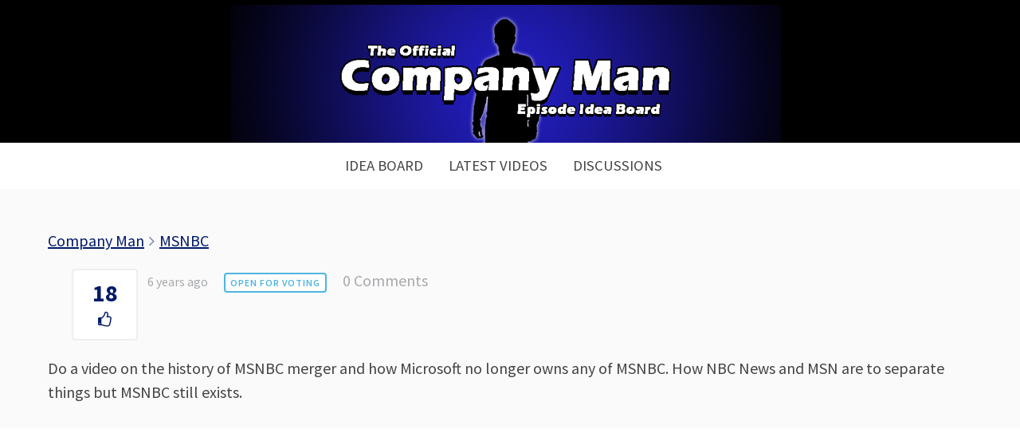

--- FILE ---
content_type: text/html; charset=UTF-8
request_url: https://companymanideas.com/idea/msnbc/?showing=undefined&status=undefined&tag=All
body_size: 9088
content:
<!DOCTYPE html>
<!--[if IE 8]>
<html class="ie8" lang="en-US">
<![endif]-->
<!--[if !(IE 8) ]><!-->
<html lang="en-US">
<!--<![endif]-->
<head>
<meta charset="UTF-8">
<meta name="viewport" content="width=device-width, initial-scale=1">
<link rel="profile" href="https://gmpg.org/xfn/11">
<link rel="pingback" href="https://companymanideas.com/xmlrpc.php">
<!--[if lt IE 9]>
<script src="https://companymanideas.com/wp-content/themes/write/js/html5shiv.js"></script>
<![endif]-->
<title>MSNBC &#8211; Episode Idea Board</title>
    <style>
        #wpadminbar #wp-admin-bar-p404_free_top_button .ab-icon:before {
            content: "\f103";
            color:red;
            top: 2px;
        }
    </style>
    <meta name='robots' content='max-image-preview:large' />
<link rel='dns-prefetch' href='//fonts.googleapis.com' />
<link rel="alternate" type="application/rss+xml" title="Episode Idea Board &raquo; Feed" href="https://companymanideas.com/feed/" />
<link rel="alternate" type="application/rss+xml" title="Episode Idea Board &raquo; Comments Feed" href="https://companymanideas.com/comments/feed/" />
<link rel="alternate" type="application/rss+xml" title="Episode Idea Board &raquo; MSNBC Comments Feed" href="https://companymanideas.com/idea/msnbc/feed/" />
<link rel='stylesheet' id='wp-block-library-css' href='https://companymanideas.com/wp-includes/css/dist/block-library/style.min.css?ver=6.6.4' type='text/css' media='all' />
<style id='classic-theme-styles-inline-css' type='text/css'>
/*! This file is auto-generated */
.wp-block-button__link{color:#fff;background-color:#32373c;border-radius:9999px;box-shadow:none;text-decoration:none;padding:calc(.667em + 2px) calc(1.333em + 2px);font-size:1.125em}.wp-block-file__button{background:#32373c;color:#fff;text-decoration:none}
</style>
<style id='global-styles-inline-css' type='text/css'>
:root{--wp--preset--aspect-ratio--square: 1;--wp--preset--aspect-ratio--4-3: 4/3;--wp--preset--aspect-ratio--3-4: 3/4;--wp--preset--aspect-ratio--3-2: 3/2;--wp--preset--aspect-ratio--2-3: 2/3;--wp--preset--aspect-ratio--16-9: 16/9;--wp--preset--aspect-ratio--9-16: 9/16;--wp--preset--color--black: #000000;--wp--preset--color--cyan-bluish-gray: #abb8c3;--wp--preset--color--white: #ffffff;--wp--preset--color--pale-pink: #f78da7;--wp--preset--color--vivid-red: #cf2e2e;--wp--preset--color--luminous-vivid-orange: #ff6900;--wp--preset--color--luminous-vivid-amber: #fcb900;--wp--preset--color--light-green-cyan: #7bdcb5;--wp--preset--color--vivid-green-cyan: #00d084;--wp--preset--color--pale-cyan-blue: #8ed1fc;--wp--preset--color--vivid-cyan-blue: #0693e3;--wp--preset--color--vivid-purple: #9b51e0;--wp--preset--gradient--vivid-cyan-blue-to-vivid-purple: linear-gradient(135deg,rgba(6,147,227,1) 0%,rgb(155,81,224) 100%);--wp--preset--gradient--light-green-cyan-to-vivid-green-cyan: linear-gradient(135deg,rgb(122,220,180) 0%,rgb(0,208,130) 100%);--wp--preset--gradient--luminous-vivid-amber-to-luminous-vivid-orange: linear-gradient(135deg,rgba(252,185,0,1) 0%,rgba(255,105,0,1) 100%);--wp--preset--gradient--luminous-vivid-orange-to-vivid-red: linear-gradient(135deg,rgba(255,105,0,1) 0%,rgb(207,46,46) 100%);--wp--preset--gradient--very-light-gray-to-cyan-bluish-gray: linear-gradient(135deg,rgb(238,238,238) 0%,rgb(169,184,195) 100%);--wp--preset--gradient--cool-to-warm-spectrum: linear-gradient(135deg,rgb(74,234,220) 0%,rgb(151,120,209) 20%,rgb(207,42,186) 40%,rgb(238,44,130) 60%,rgb(251,105,98) 80%,rgb(254,248,76) 100%);--wp--preset--gradient--blush-light-purple: linear-gradient(135deg,rgb(255,206,236) 0%,rgb(152,150,240) 100%);--wp--preset--gradient--blush-bordeaux: linear-gradient(135deg,rgb(254,205,165) 0%,rgb(254,45,45) 50%,rgb(107,0,62) 100%);--wp--preset--gradient--luminous-dusk: linear-gradient(135deg,rgb(255,203,112) 0%,rgb(199,81,192) 50%,rgb(65,88,208) 100%);--wp--preset--gradient--pale-ocean: linear-gradient(135deg,rgb(255,245,203) 0%,rgb(182,227,212) 50%,rgb(51,167,181) 100%);--wp--preset--gradient--electric-grass: linear-gradient(135deg,rgb(202,248,128) 0%,rgb(113,206,126) 100%);--wp--preset--gradient--midnight: linear-gradient(135deg,rgb(2,3,129) 0%,rgb(40,116,252) 100%);--wp--preset--font-size--small: 13px;--wp--preset--font-size--medium: 20px;--wp--preset--font-size--large: 36px;--wp--preset--font-size--x-large: 42px;--wp--preset--spacing--20: 0.44rem;--wp--preset--spacing--30: 0.67rem;--wp--preset--spacing--40: 1rem;--wp--preset--spacing--50: 1.5rem;--wp--preset--spacing--60: 2.25rem;--wp--preset--spacing--70: 3.38rem;--wp--preset--spacing--80: 5.06rem;--wp--preset--shadow--natural: 6px 6px 9px rgba(0, 0, 0, 0.2);--wp--preset--shadow--deep: 12px 12px 50px rgba(0, 0, 0, 0.4);--wp--preset--shadow--sharp: 6px 6px 0px rgba(0, 0, 0, 0.2);--wp--preset--shadow--outlined: 6px 6px 0px -3px rgba(255, 255, 255, 1), 6px 6px rgba(0, 0, 0, 1);--wp--preset--shadow--crisp: 6px 6px 0px rgba(0, 0, 0, 1);}:where(.is-layout-flex){gap: 0.5em;}:where(.is-layout-grid){gap: 0.5em;}body .is-layout-flex{display: flex;}.is-layout-flex{flex-wrap: wrap;align-items: center;}.is-layout-flex > :is(*, div){margin: 0;}body .is-layout-grid{display: grid;}.is-layout-grid > :is(*, div){margin: 0;}:where(.wp-block-columns.is-layout-flex){gap: 2em;}:where(.wp-block-columns.is-layout-grid){gap: 2em;}:where(.wp-block-post-template.is-layout-flex){gap: 1.25em;}:where(.wp-block-post-template.is-layout-grid){gap: 1.25em;}.has-black-color{color: var(--wp--preset--color--black) !important;}.has-cyan-bluish-gray-color{color: var(--wp--preset--color--cyan-bluish-gray) !important;}.has-white-color{color: var(--wp--preset--color--white) !important;}.has-pale-pink-color{color: var(--wp--preset--color--pale-pink) !important;}.has-vivid-red-color{color: var(--wp--preset--color--vivid-red) !important;}.has-luminous-vivid-orange-color{color: var(--wp--preset--color--luminous-vivid-orange) !important;}.has-luminous-vivid-amber-color{color: var(--wp--preset--color--luminous-vivid-amber) !important;}.has-light-green-cyan-color{color: var(--wp--preset--color--light-green-cyan) !important;}.has-vivid-green-cyan-color{color: var(--wp--preset--color--vivid-green-cyan) !important;}.has-pale-cyan-blue-color{color: var(--wp--preset--color--pale-cyan-blue) !important;}.has-vivid-cyan-blue-color{color: var(--wp--preset--color--vivid-cyan-blue) !important;}.has-vivid-purple-color{color: var(--wp--preset--color--vivid-purple) !important;}.has-black-background-color{background-color: var(--wp--preset--color--black) !important;}.has-cyan-bluish-gray-background-color{background-color: var(--wp--preset--color--cyan-bluish-gray) !important;}.has-white-background-color{background-color: var(--wp--preset--color--white) !important;}.has-pale-pink-background-color{background-color: var(--wp--preset--color--pale-pink) !important;}.has-vivid-red-background-color{background-color: var(--wp--preset--color--vivid-red) !important;}.has-luminous-vivid-orange-background-color{background-color: var(--wp--preset--color--luminous-vivid-orange) !important;}.has-luminous-vivid-amber-background-color{background-color: var(--wp--preset--color--luminous-vivid-amber) !important;}.has-light-green-cyan-background-color{background-color: var(--wp--preset--color--light-green-cyan) !important;}.has-vivid-green-cyan-background-color{background-color: var(--wp--preset--color--vivid-green-cyan) !important;}.has-pale-cyan-blue-background-color{background-color: var(--wp--preset--color--pale-cyan-blue) !important;}.has-vivid-cyan-blue-background-color{background-color: var(--wp--preset--color--vivid-cyan-blue) !important;}.has-vivid-purple-background-color{background-color: var(--wp--preset--color--vivid-purple) !important;}.has-black-border-color{border-color: var(--wp--preset--color--black) !important;}.has-cyan-bluish-gray-border-color{border-color: var(--wp--preset--color--cyan-bluish-gray) !important;}.has-white-border-color{border-color: var(--wp--preset--color--white) !important;}.has-pale-pink-border-color{border-color: var(--wp--preset--color--pale-pink) !important;}.has-vivid-red-border-color{border-color: var(--wp--preset--color--vivid-red) !important;}.has-luminous-vivid-orange-border-color{border-color: var(--wp--preset--color--luminous-vivid-orange) !important;}.has-luminous-vivid-amber-border-color{border-color: var(--wp--preset--color--luminous-vivid-amber) !important;}.has-light-green-cyan-border-color{border-color: var(--wp--preset--color--light-green-cyan) !important;}.has-vivid-green-cyan-border-color{border-color: var(--wp--preset--color--vivid-green-cyan) !important;}.has-pale-cyan-blue-border-color{border-color: var(--wp--preset--color--pale-cyan-blue) !important;}.has-vivid-cyan-blue-border-color{border-color: var(--wp--preset--color--vivid-cyan-blue) !important;}.has-vivid-purple-border-color{border-color: var(--wp--preset--color--vivid-purple) !important;}.has-vivid-cyan-blue-to-vivid-purple-gradient-background{background: var(--wp--preset--gradient--vivid-cyan-blue-to-vivid-purple) !important;}.has-light-green-cyan-to-vivid-green-cyan-gradient-background{background: var(--wp--preset--gradient--light-green-cyan-to-vivid-green-cyan) !important;}.has-luminous-vivid-amber-to-luminous-vivid-orange-gradient-background{background: var(--wp--preset--gradient--luminous-vivid-amber-to-luminous-vivid-orange) !important;}.has-luminous-vivid-orange-to-vivid-red-gradient-background{background: var(--wp--preset--gradient--luminous-vivid-orange-to-vivid-red) !important;}.has-very-light-gray-to-cyan-bluish-gray-gradient-background{background: var(--wp--preset--gradient--very-light-gray-to-cyan-bluish-gray) !important;}.has-cool-to-warm-spectrum-gradient-background{background: var(--wp--preset--gradient--cool-to-warm-spectrum) !important;}.has-blush-light-purple-gradient-background{background: var(--wp--preset--gradient--blush-light-purple) !important;}.has-blush-bordeaux-gradient-background{background: var(--wp--preset--gradient--blush-bordeaux) !important;}.has-luminous-dusk-gradient-background{background: var(--wp--preset--gradient--luminous-dusk) !important;}.has-pale-ocean-gradient-background{background: var(--wp--preset--gradient--pale-ocean) !important;}.has-electric-grass-gradient-background{background: var(--wp--preset--gradient--electric-grass) !important;}.has-midnight-gradient-background{background: var(--wp--preset--gradient--midnight) !important;}.has-small-font-size{font-size: var(--wp--preset--font-size--small) !important;}.has-medium-font-size{font-size: var(--wp--preset--font-size--medium) !important;}.has-large-font-size{font-size: var(--wp--preset--font-size--large) !important;}.has-x-large-font-size{font-size: var(--wp--preset--font-size--x-large) !important;}
:where(.wp-block-post-template.is-layout-flex){gap: 1.25em;}:where(.wp-block-post-template.is-layout-grid){gap: 1.25em;}
:where(.wp-block-columns.is-layout-flex){gap: 2em;}:where(.wp-block-columns.is-layout-grid){gap: 2em;}
:root :where(.wp-block-pullquote){font-size: 1.5em;line-height: 1.6;}
</style>
<link rel='stylesheet' id='custom-frontend-style-ideapush-css' href='https://companymanideas.com/wp-content/plugins/ideapush/inc/css/frontendstyle.css?ver=4.42' type='text/css' media='all' />
<link rel='stylesheet' id='font-awesome-css' href='https://companymanideas.com/wp-content/plugins/ideapush/inc/css/font-awesome.min.css?ver=6.6.4' type='text/css' media='all' />
<link rel='stylesheet' id='write-font-css' href='//fonts.googleapis.com/css?family=Gentium+Basic%3A700%7CFira+Sans%3A500%7CSource+Sans+Pro%3A400%2C400italic%2C600%2C700&#038;subset=latin%2Clatin-ext' type='text/css' media='all' />
<link rel='stylesheet' id='write-genericons-css' href='https://companymanideas.com/wp-content/themes/write/genericons/genericons.css?ver=3.3' type='text/css' media='all' />
<link rel='stylesheet' id='write-normalize-css' href='https://companymanideas.com/wp-content/themes/write/css/normalize.css?ver=3.0.2' type='text/css' media='all' />
<link rel='stylesheet' id='write-style-css' href='https://companymanideas.com/wp-content/themes/write/style.css?ver=1.1.0' type='text/css' media='all' />
<!--[if IE 8]>
<link rel='stylesheet' id='write-non-responsive-css' href='https://companymanideas.com/wp-content/themes/write/css/non-responsive.css' type='text/css' media='all' />
<![endif]-->
<link rel='stylesheet' id='wpdreams-asl-basic-css' href='https://companymanideas.com/wp-content/plugins/ajax-search-lite/css/style.basic.css?ver=4.12.4' type='text/css' media='all' />
<link rel='stylesheet' id='wpdreams-asl-instance-css' href='https://companymanideas.com/wp-content/plugins/ajax-search-lite/css/style-curvy-blue.css?ver=4.12.4' type='text/css' media='all' />
<link rel='stylesheet' id='__EPYT__style-css' href='https://companymanideas.com/wp-content/plugins/youtube-embed-plus/styles/ytprefs.min.css?ver=14.2.1.2' type='text/css' media='all' />
<style id='__EPYT__style-inline-css' type='text/css'>

                .epyt-gallery-thumb {
                        width: 33.333%;
                }
                
</style>
<script type="0de525e22746c36285b6366f-text/javascript" src="https://companymanideas.com/wp-includes/js/jquery/jquery.min.js?ver=3.7.1" id="jquery-core-js"></script>
<script type="0de525e22746c36285b6366f-text/javascript" src="https://companymanideas.com/wp-includes/js/jquery/jquery-migrate.min.js?ver=3.4.1" id="jquery-migrate-js"></script>
<script type="0de525e22746c36285b6366f-text/javascript" id="custom-frontend-script-ideapush-js-extra">
/* <![CDATA[ */
var get_new_ideas = {"ajaxurl":"https:\/\/companymanideas.com\/wp-admin\/admin-ajax.php"};
var submit_vote = {"ajaxurl":"https:\/\/companymanideas.com\/wp-admin\/admin-ajax.php"};
var create_user = {"ajaxurl":"https:\/\/companymanideas.com\/wp-admin\/admin-ajax.php"};
var header_render = {"ajaxurl":"https:\/\/companymanideas.com\/wp-admin\/admin-ajax.php"};
var form_render = {"ajaxurl":"https:\/\/companymanideas.com\/wp-admin\/admin-ajax.php"};
var create_idea = {"ajaxurl":"https:\/\/companymanideas.com\/wp-admin\/admin-ajax.php"};
var delete_idea = {"ajaxurl":"https:\/\/companymanideas.com\/wp-admin\/admin-ajax.php"};
var change_status = {"ajaxurl":"https:\/\/companymanideas.com\/wp-admin\/admin-ajax.php"};
var update_vote_counter = {"ajaxurl":"https:\/\/companymanideas.com\/wp-admin\/admin-ajax.php"};
var below_title_header = {"ajaxurl":"https:\/\/companymanideas.com\/wp-admin\/admin-ajax.php"};
var is_person_able_to_add_tag = {"ajaxurl":"https:\/\/companymanideas.com\/wp-admin\/admin-ajax.php"};
var update_user_profile = {"ajaxurl":"https:\/\/companymanideas.com\/wp-admin\/admin-ajax.php"};
/* ]]> */
</script>
<script type="0de525e22746c36285b6366f-text/javascript" src="https://companymanideas.com/wp-content/plugins/ideapush/inc/js/frontendscript.js?ver=4.42" id="custom-frontend-script-ideapush-js"></script>
<script type="0de525e22746c36285b6366f-text/javascript" src="https://companymanideas.com/wp-content/plugins/ideapush/inc/js/scrollreveal.min.js?ver=6.6.4" id="scroll-reveal-js"></script>
<script type="0de525e22746c36285b6366f-text/javascript" src="https://companymanideas.com/wp-content/plugins/ideapush/inc/js/readmore.min.js?ver=6.6.4" id="read-more-js"></script>
<script type="0de525e22746c36285b6366f-text/javascript" src="https://companymanideas.com/wp-content/plugins/the-preloader/js/preloader-script.js" id="wptime-plugin-preloader-script-js"></script>
<script type="0de525e22746c36285b6366f-text/javascript" id="__ytprefs__-js-extra">
/* <![CDATA[ */
var _EPYT_ = {"ajaxurl":"https:\/\/companymanideas.com\/wp-admin\/admin-ajax.php","security":"e847f0cf9c","gallery_scrolloffset":"20","eppathtoscripts":"https:\/\/companymanideas.com\/wp-content\/plugins\/youtube-embed-plus\/scripts\/","eppath":"https:\/\/companymanideas.com\/wp-content\/plugins\/youtube-embed-plus\/","epresponsiveselector":"[\"iframe.__youtube_prefs_widget__\"]","epdovol":"1","version":"14.2.1.2","evselector":"iframe.__youtube_prefs__[src], iframe[src*=\"youtube.com\/embed\/\"], iframe[src*=\"youtube-nocookie.com\/embed\/\"]","ajax_compat":"","maxres_facade":"eager","ytapi_load":"light","pause_others":"","stopMobileBuffer":"1","facade_mode":"","not_live_on_channel":"","vi_active":"","vi_js_posttypes":[]};
/* ]]> */
</script>
<script type="0de525e22746c36285b6366f-text/javascript" src="https://companymanideas.com/wp-content/plugins/youtube-embed-plus/scripts/ytprefs.min.js?ver=14.2.1.2" id="__ytprefs__-js"></script>
<link rel="https://api.w.org/" href="https://companymanideas.com/wp-json/" /><link rel="EditURI" type="application/rsd+xml" title="RSD" href="https://companymanideas.com/xmlrpc.php?rsd" />
<meta name="generator" content="WordPress 6.6.4" />
<link rel="canonical" href="https://companymanideas.com/idea/msnbc/" />
<link rel='shortlink' href='https://companymanideas.com/?p=10544' />
<link rel="alternate" title="oEmbed (JSON)" type="application/json+oembed" href="https://companymanideas.com/wp-json/oembed/1.0/embed?url=https%3A%2F%2Fcompanymanideas.com%2Fidea%2Fmsnbc%2F" />
<link rel="alternate" title="oEmbed (XML)" type="text/xml+oembed" href="https://companymanideas.com/wp-json/oembed/1.0/embed?url=https%3A%2F%2Fcompanymanideas.com%2Fidea%2Fmsnbc%2F&#038;format=xml" />

		<!-- GA Google Analytics @ https://m0n.co/ga -->
		<script type="0de525e22746c36285b6366f-text/javascript">
			(function(i,s,o,g,r,a,m){i['GoogleAnalyticsObject']=r;i[r]=i[r]||function(){
			(i[r].q=i[r].q||[]).push(arguments)},i[r].l=1*new Date();a=s.createElement(o),
			m=s.getElementsByTagName(o)[0];a.async=1;a.src=g;m.parentNode.insertBefore(a,m)
			})(window,document,'script','https://www.google-analytics.com/analytics.js','ga');
			ga('create', 'UA-96612292-9', 'auto');
			ga('send', 'pageview');
		</script>

	    	<style type="text/css">
			#wptime-plugin-preloader{
				position: fixed;
				top: 0;
			 	left: 0;
			 	right: 0;
			 	bottom: 0;
				background:url(https://companymanideas.com/wp-content/plugins/the-preloader/images/preloader.GIF) no-repeat #FFFFFF 50%;
				-moz-background-size:64px 64px;
				-o-background-size:64px 64px;
				-webkit-background-size:64px 64px;
				background-size:64px 64px;
				z-index: 99998;
				width:100%;
				height:100%;
			}
		</style>

		<noscript>
    		<style type="text/css">
        		#wptime-plugin-preloader{
        			display:none !important;
        		}
    		</style>
		</noscript>
    	<style type="text/css">
		/* Fonts */
				body {
						font-family: 'Source Sans Pro', serif;
								}
				@media screen and (max-width: 782px) {
								}
							h1, h2, h3, h4, h5, h6 {
				font-family: 'Fira Sans', serif;
				font-weight: 500;
			}
		
		/* Colors */
				.entry-content a, .page-content a, .author-description a, .comment-content a, .post-navigation a {
			color: #031b69;
		}
						a:hover {
			color: #000823;
		}
		
		
				/* Logo */
			.site-logo {
											}
					
			</style>
		<style type="text/css" id="write-custom-css">
		.main-navigation{
margin-top:0;
}
.current_page_item{font-weight:bold;}

.site{max-width:none;margin:0;padding:0;background:white;}
.content{max-width:1900px;}
.ideapush-container{width:99%;}
.entry-content{padding-left:60px;padding-right:60px;}
.site-branding{background:black;}
button{text-shadow:none;}
button:hover{background-color:black !important;}
.submit-new-idea{font-size:25px !important;}

.completed{background-color:#d4f0fc !important;}
.completed .idea-vote-container{border-color:#96dfff;margin-left:30px;}
.approved{background-color:#e8f9ec !important;}
.approved .idea-vote-container{border-color:#aff7c0;margin-left:30px;}
.reviewed{background-color:#fffcef !important;}
.reviewed .idea-vote-container{border-color:#f9ebb1;margin-left:30px;}
.idea-vote-container{margin-left:30px;width:65px;border-color:#eee;background-color:white;}
.idea-item-right{width:calc(100% - 100px);}
.idea-vote-number{font-weight:bold;font-size:30px;color:#031b69;}
.ideapush-container-idea-header{border-color:#031b69;border-bottom:3px solid;}
.idea-item{border-bottom:2px solid #eee;box-shadow: 1px 3px 14px 0px #eee;background-color:#fefefe;}
.entry-content{background-color:#fafafa;padding-top:50px;}
.site-header{margin-bottom:0;}
.content-area{margin-top:0;}
.ideapush-form-inner, .ideapush-leader-board-inner{background-color:#fff;border:0;margin-top:50px;padding:40px;}
button{height:80px;border-radius:5px !important;}


.site-footer,.footer-area{padding-top:0px;border:0;margin-top:0;}
.site-content{padding-bottom:0px;}

.idea-item-content-container{
padding-right:5%;
}

/*MOBILE*/
@media screen and (max-width: 782px){
.idea-item-content-container{
padding-right:5%;
padding-left:5%;
}

.ideapush-container{width:99%;}
.entry-content{padding-left:22px;padding-right:22px;}

.idea-item-right-inner,.idea-item-left,.dynamic-idea-listing,.idea-item,.ideapush-idea-filter{text-align:center !important;width:100% !important;}
.idea-vote-number{font-size:30px;font-weight:bold;}
.idea-item-status{margin-left:0 !important;display:block !important;}
.idea-title{margin:0 !important;display:block !important;font-size:31px !important;}
.idea-vote-container{width:auto;margin-right:30px;float:none;display:block;}
.idea-item-right{width:100%;float:none;display:block;}
.idea-item-left{display:block;float:none;margin-bottom:15px;}
.idea-item-right-inner{padding:0;}
.idea-item{padding-bottom:20px;}
}
.entry-header{display:none;}	</style>
					<link rel="preconnect" href="https://fonts.gstatic.com" crossorigin />
				<link rel="preload" as="style" href="//fonts.googleapis.com/css?family=Open+Sans&display=swap" />
				<link rel="stylesheet" href="//fonts.googleapis.com/css?family=Open+Sans&display=swap" media="all" />
				<style type="text/css" id="custom-background-css">
body.custom-background { background-color: #000000; }
</style>
				            <style>
				            
					div[id*='ajaxsearchlitesettings'].searchsettings .asl_option_inner label {
						font-size: 0px !important;
						color: rgba(0, 0, 0, 0);
					}
					div[id*='ajaxsearchlitesettings'].searchsettings .asl_option_inner label:after {
						font-size: 11px !important;
						position: absolute;
						top: 0;
						left: 0;
						z-index: 1;
					}
					.asl_w_container {
						width: 100%;
						margin: 0px 0px 0px 0px;
						min-width: 200px;
					}
					div[id*='ajaxsearchlite'].asl_m {
						width: 100%;
					}
					div[id*='ajaxsearchliteres'].wpdreams_asl_results div.resdrg span.highlighted {
						font-weight: bold;
						color: rgba(217, 49, 43, 1);
						background-color: rgba(238, 238, 238, 1);
					}
					div[id*='ajaxsearchliteres'].wpdreams_asl_results .results img.asl_image {
						width: 70px;
						height: 70px;
						object-fit: cover;
					}
					div.asl_r .results {
						max-height: none;
					}
				
						div.asl_r.asl_w.vertical .results .item::after {
							display: block;
							position: absolute;
							bottom: 0;
							content: '';
							height: 1px;
							width: 100%;
							background: #D8D8D8;
						}
						div.asl_r.asl_w.vertical .results .item.asl_last_item::after {
							display: none;
						}
					 .asl_image{display:none;}
.asl_content{padding:20px !important;}
div.asl_r .results .item .asl_content h3 a,div.asl_r .results .item .asl_content h3 a:hover{font-size:20px;font-weight:bold;padding:20px 20px 0px 0px;

div.asl_r.vertical{
box-shadow:0 0 10px -1px rgba(0,0,0,.4);
}			            </style>
			            <link rel="icon" href="https://companymanideas.com/wp-content/uploads/2019/03/cropped-companyman-32x32.jpeg" sizes="32x32" />
<link rel="icon" href="https://companymanideas.com/wp-content/uploads/2019/03/cropped-companyman-192x192.jpeg" sizes="192x192" />
<link rel="apple-touch-icon" href="https://companymanideas.com/wp-content/uploads/2019/03/cropped-companyman-180x180.jpeg" />
<meta name="msapplication-TileImage" content="https://companymanideas.com/wp-content/uploads/2019/03/cropped-companyman-270x270.jpeg" />
</head>

<body class="idea-template-default single single-idea postid-10544 custom-background header-center footer-center no-search has-avatars footer-0">
	<div id="wptime-plugin-preloader"></div>
<div class="site-wrapper">
<div id="page" class="hfeed site">
	<a class="skip-link screen-reader-text" href="#content">Skip to content</a>

	<header id="masthead" class="site-header" role="banner">

		<div class="site-top">
			<div class="site-branding">
							<h1 class="site-logo"><a href="https://companymanideas.com/" rel="home">	<img alt="Episode Idea Board" src="https://companymanideas.com/wp-content/uploads/2019/04/companyman.jpg" width="690" />
	</a></h1>
												</div>
						<nav id="site-navigation" class="main-navigation" role="navigation">
				<div class="menu-toggle">Menu</div>
				<div class="main-navigation-content">
					<div class="menu-menu-container"><ul id="menu-menu" class="menu"><li id="menu-item-1194" class="menu-item menu-item-type-post_type menu-item-object-page menu-item-home menu-item-1194"><a href="https://companymanideas.com/">Idea Board</a></li>
<li id="menu-item-1193" class="menu-item menu-item-type-post_type menu-item-object-page menu-item-1193"><a href="https://companymanideas.com/latest-videos/">Latest Videos</a></li>
<li id="menu-item-3676" class="menu-item menu-item-type-custom menu-item-object-custom menu-item-3676"><a href="https://disqus.com/home/forums/companyman/">Discussions</a></li>
</ul></div>									</div>
			</nav>
					</div>

	</header><!-- #masthead -->

	<div id="content" class="site-content">

		
		
	<div id="primary" class="content-area">
		<main id="main" class="site-main" role="main">

		
			
<article id="post-10544" class="post-10544 idea type-idea status-publish hentry boards-company-man status-open">
	<header class="entry-header">
		<div class="post-meta">
					</div>
		<h1 class="entry-title">MSNBC</h1>
			</header>

	<div class="entry-content">
		<div style="margin-bottom: 20px;" class="ideapush-container" data="10544"><style>

            .ideapush-container i, .ideapush-container a, .ideapush-container .idea-item-tag:hover, .ideapush-container .idea-item-file:hover, .single-idea .close-button
            {color: #031b69;}

            .submit-new-idea,.submit-new-idea:hover,.submit-new-idea:focus, .single-idea .ui-button, .single-idea .ui-button:hover, .single-idea .ui-button:focus, .admin-star-outer
            {background: #031b69;}

            .ideapush-container .idea-item-tag:hover, .ideapush-container .idea-item-file:hover, .single-idea .ui-button, .single-idea .ui-button:hover, .single-idea .ui-button:focus, .single-idea .close-button
            {border-color: #031b69;}

            .alertify .cancel
            {color: #031b69 !important;}

            .alertify .ok, .alertify .cancel
            {border-color: #031b69 !important;}

            .alertify .ok
            {background-color: #031b69 !important;}


        </style><div class="idea-item-breadcrumbs"><a href="https://companymanideas.com/">Company Man</a> <i class="fa fa-angle-right breadcrumb-divider" aria-hidden="true"></i>

 <a href="#">MSNBC</a></div><div class="idea-item-left"><div class="idea-vote-container" data="10544"><span class="idea-vote-number">18</span><i class="fa fa-thumbs-o-up vote-up-unvoted" aria-hidden="true"></i></div></div><div class="idea-item-right"><div class="idea-item-right-inner"><div class="idea-item-meta"><span class="idea-item-date">6 years ago</span><span class="status-container"><span class="idea-item-status idea-item-status-open">Open For Voting</span></span><a class="idea-item-comments no-comments-idea" href="?showing=undefined&#038;status=undefined&#038;tag=All#disqus_thread"><i class="fa fa-comment-o comments-icon" aria-hidden="true"></i></a></div><div class="idea-item-additional-meta"></div></div></div></div><div style="display: none;" id="dialog-login-to-vote" data="Please enter your name and email to vote"></div><div style="display: none;" id="dialog-login-to-vote-required" data="Please ensure all fields are completed and a valid email is entered."></div><div style="display: none;" id="dialog-idea-delete" data="Are you sure you want to delete this idea?"></div><div style="display: none;" id="dialog-idea-deleted" data="The idea has been added to the trash but not permanently deleted."></div><div style="display: none;" id="dialog-no-vote" data="You have reached your daily vote limit or voting has been disabled on this board."></div><div style="display: none;" id="dialog-edit-idea-heading" data="Edit Idea"></div><div style="display: none;" id="dialog-idea-edited" data="The idea has been updated."></div><div style="display: none;" id="dialog-idea-duplicate" data="Please search for and select the original idea. Once you click submit the duplicate idea will be given a duplicate status and no more votes will be allowed for this idea and votes given to this idea will be transferred to the original idea where appropriate. The author of this duplicate idea will be notified of this status change if notifications are enabled in the plugin settings."></div><div style="display: none;" id="dialog-idea-duplicate-success" data="Idea successfully marked as duplicate"></div><p>Do a video on the history of MSNBC merger and how Microsoft no longer owns any of MSNBC. How NBC News and MSN are to separate things but MSNBC still exists.</p>
			</div>

		</article>

	

		
		</main>
	</div><!-- #primary -->

<div style="padding-left:60px;padding-right:60px;">
	

			<div id="disqus_thread"></div>
    <script type="0de525e22746c36285b6366f-text/javascript">
        /**
         *  RECOMMENDED CONFIGURATION VARIABLES: EDIT AND UNCOMMENT THE SECTION BELOW TO INSERT DYNAMIC VALUES FROM YOUR PLATFORM OR CMS.
         *  LEARN WHY DEFINING THESE VARIABLES IS IMPORTANT: https://disqus.com/admin/universalcode/#configuration-variables
         */
        /*
        var disqus_config = function () {
            this.page.url = PAGE_URL;  // Replace PAGE_URL with your page's canonical URL variable
            this.page.identifier = PAGE_IDENTIFIER; // Replace PAGE_IDENTIFIER with your page's unique identifier variable
        };
        */
        (function() {  // DON'T EDIT BELOW THIS LINE
            var d = document, s = d.createElement('script');

            s.src = '//companyman.disqus.com/embed.js';

            s.setAttribute('data-timestamp', +new Date());
            (d.head || d.body).appendChild(s);
        })();
    </script>
    <noscript>Please enable JavaScript to view the <a href="http://disqus.com/?ref_noscript">comments powered by Disqus.</a></noscript>


	
	</div>


	</div><!-- #content -->

	<footer id="colophon" class="site-footer" role="contentinfo">

		
				<div class="site-bottom">

						<div class="footer-link">
												<nav id="footer-navigation" class="footer-navigation" role="navigation">
					<div class="menu-menu-container"><ul id="menu-menu-1" class="menu"><li class="menu-item menu-item-type-post_type menu-item-object-page menu-item-home menu-item-1194"><a href="https://companymanideas.com/">Idea Board</a></li>
<li class="menu-item menu-item-type-post_type menu-item-object-page menu-item-1193"><a href="https://companymanideas.com/latest-videos/">Latest Videos</a></li>
<li class="menu-item menu-item-type-custom menu-item-object-custom menu-item-3676"><a href="https://disqus.com/home/forums/companyman/">Discussions</a></li>
</ul></div>				</nav>
							</div>
			
			
		</div>
		
	</footer><!-- #colophon -->
</div><!-- #page -->
</div><!-- .site-wrapper -->

<script type="0de525e22746c36285b6366f-text/javascript" src="https://companymanideas.com/wp-content/plugins/ideapush/inc/js/alertify.js" id="alertify-js"></script>
<script type="0de525e22746c36285b6366f-text/javascript" src="https://companymanideas.com/wp-includes/js/jquery/ui/core.min.js?ver=1.13.3" id="jquery-ui-core-js"></script>
<script type="0de525e22746c36285b6366f-text/javascript" src="https://companymanideas.com/wp-includes/js/jquery/ui/mouse.min.js?ver=1.13.3" id="jquery-ui-mouse-js"></script>
<script type="0de525e22746c36285b6366f-text/javascript" src="https://companymanideas.com/wp-includes/js/jquery/ui/resizable.min.js?ver=1.13.3" id="jquery-ui-resizable-js"></script>
<script type="0de525e22746c36285b6366f-text/javascript" src="https://companymanideas.com/wp-includes/js/jquery/ui/draggable.min.js?ver=1.13.3" id="jquery-ui-draggable-js"></script>
<script type="0de525e22746c36285b6366f-text/javascript" src="https://companymanideas.com/wp-includes/js/jquery/ui/controlgroup.min.js?ver=1.13.3" id="jquery-ui-controlgroup-js"></script>
<script type="0de525e22746c36285b6366f-text/javascript" src="https://companymanideas.com/wp-includes/js/jquery/ui/checkboxradio.min.js?ver=1.13.3" id="jquery-ui-checkboxradio-js"></script>
<script type="0de525e22746c36285b6366f-text/javascript" src="https://companymanideas.com/wp-includes/js/jquery/ui/button.min.js?ver=1.13.3" id="jquery-ui-button-js"></script>
<script type="0de525e22746c36285b6366f-text/javascript" src="https://companymanideas.com/wp-includes/js/jquery/ui/dialog.min.js?ver=1.13.3" id="jquery-ui-dialog-js"></script>
<script type="0de525e22746c36285b6366f-text/javascript" src="https://companymanideas.com/wp-content/themes/write/js/navigation.js?ver=20150120" id="write-navigation-js"></script>
<script type="0de525e22746c36285b6366f-text/javascript" src="https://companymanideas.com/wp-content/themes/write/js/skip-link-focus-fix.js?ver=20150120" id="write-skip-link-focus-fix-js"></script>
<script type="0de525e22746c36285b6366f-text/javascript" src="https://companymanideas.com/wp-includes/js/comment-reply.min.js?ver=6.6.4" id="comment-reply-js" async="async" data-wp-strategy="async"></script>
<script type="0de525e22746c36285b6366f-text/javascript" id="wd-asl-ajaxsearchlite-js-before">
/* <![CDATA[ */
window.ASL = typeof window.ASL !== 'undefined' ? window.ASL : {}; window.ASL.wp_rocket_exception = "DOMContentLoaded"; window.ASL.ajaxurl = "https:\/\/companymanideas.com\/wp-admin\/admin-ajax.php"; window.ASL.backend_ajaxurl = "https:\/\/companymanideas.com\/wp-admin\/admin-ajax.php"; window.ASL.js_scope = "jQuery"; window.ASL.asl_url = "https:\/\/companymanideas.com\/wp-content\/plugins\/ajax-search-lite\/"; window.ASL.detect_ajax = 1; window.ASL.media_query = 4766; window.ASL.version = 4766; window.ASL.pageHTML = ""; window.ASL.additional_scripts = [{"handle":"wd-asl-ajaxsearchlite","src":"https:\/\/companymanideas.com\/wp-content\/plugins\/ajax-search-lite\/js\/min\/plugin\/optimized\/asl-prereq.js","prereq":[]},{"handle":"wd-asl-ajaxsearchlite-core","src":"https:\/\/companymanideas.com\/wp-content\/plugins\/ajax-search-lite\/js\/min\/plugin\/optimized\/asl-core.js","prereq":[]},{"handle":"wd-asl-ajaxsearchlite-vertical","src":"https:\/\/companymanideas.com\/wp-content\/plugins\/ajax-search-lite\/js\/min\/plugin\/optimized\/asl-results-vertical.js","prereq":["wd-asl-ajaxsearchlite"]},{"handle":"wd-asl-ajaxsearchlite-autocomplete","src":"https:\/\/companymanideas.com\/wp-content\/plugins\/ajax-search-lite\/js\/min\/plugin\/optimized\/asl-autocomplete.js","prereq":["wd-asl-ajaxsearchlite"]},{"handle":"wd-asl-ajaxsearchlite-load","src":"https:\/\/companymanideas.com\/wp-content\/plugins\/ajax-search-lite\/js\/min\/plugin\/optimized\/asl-load.js","prereq":["wd-asl-ajaxsearchlite-autocomplete"]}]; window.ASL.script_async_load = false; window.ASL.init_only_in_viewport = true; window.ASL.font_url = "https:\/\/companymanideas.com\/wp-content\/plugins\/ajax-search-lite\/css\/fonts\/icons2.woff2"; window.ASL.css_async = false; window.ASL.highlight = {"enabled":false,"data":[]}; window.ASL.analytics = {"method":0,"tracking_id":"","string":"?ajax_search={asl_term}","event":{"focus":{"active":1,"action":"focus","category":"ASL","label":"Input focus","value":"1"},"search_start":{"active":0,"action":"search_start","category":"ASL","label":"Phrase: {phrase}","value":"1"},"search_end":{"active":1,"action":"search_end","category":"ASL","label":"{phrase} | {results_count}","value":"1"},"magnifier":{"active":1,"action":"magnifier","category":"ASL","label":"Magnifier clicked","value":"1"},"return":{"active":1,"action":"return","category":"ASL","label":"Return button pressed","value":"1"},"facet_change":{"active":0,"action":"facet_change","category":"ASL","label":"{option_label} | {option_value}","value":"1"},"result_click":{"active":1,"action":"result_click","category":"ASL","label":"{result_title} | {result_url}","value":"1"}}};
/* ]]> */
</script>
<script type="0de525e22746c36285b6366f-text/javascript" src="https://companymanideas.com/wp-content/plugins/ajax-search-lite/js/min/plugin/optimized/asl-prereq.js?ver=4766" id="wd-asl-ajaxsearchlite-js"></script>
<script type="0de525e22746c36285b6366f-text/javascript" src="https://companymanideas.com/wp-content/plugins/ajax-search-lite/js/min/plugin/optimized/asl-core.js?ver=4766" id="wd-asl-ajaxsearchlite-core-js"></script>
<script type="0de525e22746c36285b6366f-text/javascript" src="https://companymanideas.com/wp-content/plugins/ajax-search-lite/js/min/plugin/optimized/asl-results-vertical.js?ver=4766" id="wd-asl-ajaxsearchlite-vertical-js"></script>
<script type="0de525e22746c36285b6366f-text/javascript" src="https://companymanideas.com/wp-content/plugins/ajax-search-lite/js/min/plugin/optimized/asl-autocomplete.js?ver=4766" id="wd-asl-ajaxsearchlite-autocomplete-js"></script>
<script type="0de525e22746c36285b6366f-text/javascript" src="https://companymanideas.com/wp-content/plugins/ajax-search-lite/js/min/plugin/optimized/asl-load.js?ver=4766" id="wd-asl-ajaxsearchlite-load-js"></script>
<script type="0de525e22746c36285b6366f-text/javascript" src="https://companymanideas.com/wp-content/plugins/ajax-search-lite/js/min/plugin/optimized/asl-wrapper.js?ver=4766" id="wd-asl-ajaxsearchlite-wrapper-js"></script>
<script type="0de525e22746c36285b6366f-text/javascript" src="https://companymanideas.com/wp-content/plugins/youtube-embed-plus/scripts/fitvids.min.js?ver=14.2.1.2" id="__ytprefsfitvids__-js"></script>
<script id="dsq-count-scr" src="//companyman.disqus.com/count.js" async type="0de525e22746c36285b6366f-text/javascript"></script>
<script src="/cdn-cgi/scripts/7d0fa10a/cloudflare-static/rocket-loader.min.js" data-cf-settings="0de525e22746c36285b6366f-|49" defer></script><script defer src="https://static.cloudflareinsights.com/beacon.min.js/vcd15cbe7772f49c399c6a5babf22c1241717689176015" integrity="sha512-ZpsOmlRQV6y907TI0dKBHq9Md29nnaEIPlkf84rnaERnq6zvWvPUqr2ft8M1aS28oN72PdrCzSjY4U6VaAw1EQ==" data-cf-beacon='{"version":"2024.11.0","token":"76bb3f2a679d4d0fadf7e722b918da28","r":1,"server_timing":{"name":{"cfCacheStatus":true,"cfEdge":true,"cfExtPri":true,"cfL4":true,"cfOrigin":true,"cfSpeedBrain":true},"location_startswith":null}}' crossorigin="anonymous"></script>
</body>
</html>


--- FILE ---
content_type: text/css
request_url: https://companymanideas.com/wp-content/plugins/ideapush/inc/css/frontendstyle.css?ver=4.42
body_size: 4666
content:
.search-match-found {
    color: #fff;
    background: #e35959;
    padding: 3px 6px;
    border-radius: 4px;
}




.ideapush-container {
    display: table;
    width: 100%;
    table-layout: fixed;
}


@media screen and (min-width: 1050px) {
    .ideapush-container-ideas {
        width: 66.6%;
        display: inline-block;
        vertical-align: top;
    }

    .ideapush-container-form, .ideapush-container-leaderboard {
        width: 33.3%;
        display: inline-block !important;
        vertical-align: top;
/*        padding-left: 40px;*/
    }
    
    .ideapush-form-inner, .ideapush-leader-board-inner {
        margin-left: 40px;     
    }
    
    .create-idea-form-reveal {
        display: none;
    }
    
/*
    .ideapush-idea-search {
        float: right;
    }
*/
 
}


@media screen and (max-width: 1120px) {
    .ideapush-idea-search {
        float: inherit;  
    }
}



@media screen and (max-width: 1049px) {
    
    .ideapush-container-header {
        display:table-header-group;    
    }
    
    .ideapush-container-ideas {
        display:table-footer-group;   
    }
    
    
    .ideapush-form-inner {
        display: none;
    }
    
    .ideapush-container-idea-header {
        margin-top: 30px;
    } 

    .leader-board-listing li:nth-of-type(1n+4) {
        display: none;
    }

    .leader-board-listing li:nth-child(3) {
        border-bottom-width: 0px ;
        padding-bottom: 0px;
    }
    
}





.ideapush-form-inner, .ideapush-leader-board-inner {
    background-color: #f3f4f4;
    padding: 22px;
    border: 1px solid #ededee;
    border-radius: 4px;
}



.ideapush-form-idea-description-counter {
    display:none;
    text-align: right;
}

.too-many-characters-warning {
    color: #e35959;
}


.ideapush-container-form input {
    width: 100%;
    
}


/*
.tagsinput {
    width: 100% !important;
}
*/

.tag a {
    box-shadow: none !important;
}








/*file upload*/
.file-area {
    width: 100%;
    position: relative;
}
.file-area input[type=file] {
    position: absolute;
    width: 100%;
    height: 100%;
    top: 0;
    left: 0;
    right: 0;
    bottom: 0;
    opacity: 0;
    cursor: pointer;
}
.file-area .file-dummy {
    width: 100%;
    padding: 10px;
    border: 2px dashed #d6d6d6;
    background-color: #fff;
    text-align: center;
    transition: background 0.3s ease-in-out;
    border-radius: 4px;
}
.file-area .file-dummy .success {
    display: none;
}
.file-area:hover .file-dummy {
/*    border: 2px dashed #1abc9c;*/
}
.file-area input[type=file]:valid + .file-dummy {
    border-color: #1abc9c;
}
.file-area input[type=file]:valid + .file-dummy .success {
    display: inline-block;
}
.file-area input[type=file]:valid + .file-dummy .default {
    display: none;
}






.suggested-idea em, .suggested-idea span {
    display: block;
    
}

.tagsinput input {
    font-size: inherit !important;
    font-family: inherit !important;
}

.user-profile-image {
    width: 50px;
    height: 50px;
    border-radius: 50%;
    margin-right: 10px;
    box-shadow: 0px 0px 4px 0px rgba(0,0,0,.2);
    vertical-align: middle !important;
    object-fit: cover;
}



.idea-item {
    display: table;
    padding: 40px 0px;
    border-bottom: 3px solid #e6e7e8;
    width: 100%;
}

.ideapush-container-idea-header{
    
    
    border-bottom: 3px solid #414042;
    
}

.idea-vote-container {
    display:block;
    padding: 9px 7px;
    border: 2px solid #bcbec0;
    border-radius: 4px;
    text-align: center;

    
}

.idea-vote-number {
    font-weight: 300;
    font-size: 20px;
    display: block;
    line-height: normal !important;
}

.idea-vote-container i {
    cursor: pointer;
    font-size: 20px;
    padding: 0px 3px;
    display: inline-block;
    margin-top: 5px;
}

.ideapush-container a {
    text-decoration: none;
    box-shadow: none !important;
    line-height: initial;
}

.user-profile-name {
    font-weight: 300;
    
}

.ideapush-form-title {
    padding-bottom: 15px;
    font-weight: 300;
    font-size: 24px;
    display: block;
    padding-right: 10px;
}

.submit-new-idea, .update-user-profile {
    font-weight: 300;
    border-radius: 4px;
    font-size: 16px;
    text-transform: unset;
    color: #fff;
    padding: 12px 20px;
    width: 100%;
    margin-top: 20px; 
    border-width: 0px;
    cursor: pointer;
    box-sizing: border-box !important;
    outline:0;
}

.submit-new-idea:focus, .update-user-profile:focus {
    outline:0;
}



.ideapush-container .submit-new-idea i, .ideapush-container .update-user-profile i {
    color: #fff;
    font-size: 18px;
}

.idea-title {
    font-size: 24px;
    font-weight: 300;
    margin-right: 20px;
}

.idea-read-more {
    font-weight: 300;
    
}

.idea-item-meta {
    display: inline-block;
}

.idea-item-content {
    display: inline;
    word-break: break-word;
}

.idea-item-date {
    color: #a7a9ac;
    font-weight: 300;  
    margin-bottom: 15px;
    display: inline-block;
    font-size: initial;
}
    


.idea-author {
    font-weight: 300;
}

.idea-author-profile-image {
    width: 26px;
    height: 26px;
    border-radius: 50%;
    margin-right: 8px;
    box-shadow: 0px 0px 2px 0px rgba(0,0,0,.3);
    vertical-align: middle !important;
    object-fit: cover;
}

.idea-author-container {
    margin-left: 20px;
    margin-bottom: 15px;
    display: inline-block;
}

.idea-item-status {
    text-transform: uppercase;
    font-weight: 600;
    margin-left: 20px;
    font-size: 12px;
    border-radius: 4px;
    background-color: #fff;
    letter-spacing: 1px;
    border-width: 2px;
    border-style: solid;
    margin-bottom: 15px;
    display: inline-block;
    padding: 3px 6px 3px;
    line-height: normal;
}

.idea-item-status-open {
    border-color: #4eb5e1;
    color: #4eb5e1;
}

.idea-item-status-reviewed {
    border-color: #fbbf67;
    color: #fbbf67;
}

.idea-item-status-approved {
    border-color: #5eb46a;
    color: #5eb46a;
}

.idea-item-status-declined {
    border-color: #f05d55;  
    color: #f05d55;  
}

.idea-item-status-in-progress {
    border-color: #a7a9ac; 
    color: #a7a9ac; 
}

.idea-item-status-completed {
    border-color: #414042;
    color: #414042;
}

.idea-item-status-duplicate {
    border-color: #e2e0e0;
    color: #e2e0e0;
}

.idea-item-comments {
    font-weight: 300; 
    margin-left: 20px;
    text-decoration: none !important;
}

.ideapush-container .no-comments-idea{
    color: #a7a9ac; 
    display: inline-block;
    margin-bottom: 15px;
}

.ideapush-container .no-comments-idea i{
    color: #a7a9ac; 
}

.idea-item-comments i {
    position: relative;
    top: -1px;
    
}

.idea-item-tags, .idea-item-attachment {
/*    margin-top: 10px;  */
    display: inline-block;
}

.idea-item-attachment, .idea-item-tags {
    margin-right: 15px;
}




.ideapush-container .idea-item-tags i {
    color: #a7a9ac;
    font-size: 15px;
    margin-right: 0px; 
}

.ideapush-container .idea-item-attachment i, .ideapush-container .idea-item-attachment-file i {
    color: #a7a9ac;
    font-size: 15px;
    margin-right: 5px;
}

.ideapush-container .idea-item-custom-fields i {
    color: #a7a9ac;
    font-size: 15px;
    margin-right: 2px;
    top: 2px;
    position: relative;
}




.ideapush-container .idea-item-tag, .ideapush-container .idea-item-file, .ideapush-container .idea-item-file-download {
    display: inline-block;
    border: 2px solid #bcbec0;
    color: #a7a9ac;
    margin-right: 4px;
    border-radius: 4px;
    background-color: #fff;
    padding: 4px 6px;
    letter-spacing: 1px;
    text-transform: uppercase;
    font-weight: 600;
    font-size: 12px;
    text-decoration: none !important;
    line-height: normal;
    margin-bottom: 4px;
}

.idea-item-content-container {
    display: block;
    clear: both;
    margin-top: 5px;
    margin-bottom: 15px;
}


.ideapush-idea-filter {
    font-size: 16px;
    font-weight: 300;
    color: #a7a9ac;
    display: inline-block;
    padding-bottom: 25px;
    margin-right: 15px;
}



.ideapush-idea-filter select {
    background: #0000;
    border: 0px solid #0000;
    outline: none !important;
    font-size: inherit;
    display: inline-block;
    box-shadow: none;
}

.ideapush-idea-filter .width_select {
 display : none;
} 


.ideapush-vote-target {
    font-size: 16px;
    font-weight: 300;
    margin-bottom: 20px !important;
}

.ideapush-board-title {
    margin-bottom: 5px !important;
}

.ideapush-idea-search {
    
    display: inline-block;
    padding-bottom: 25px;
}

.ideapush-search-input {
    border: 2px solid #e6e7e8;
    border-radius: 4px;
    font-weight: 300;
    padding: 6px 10px;
    margin-top: -3px;
    outline: none !important;
}

.ideapush-search-input::placeholder{
    color: #a7a9ac;
    font-weight: 300 !important;
}

.ideapush-container .search-icon {
    color: #a7a9ac;
    margin-top: 7px;
    font-size: 13px;
    margin-left: -23px;
}

.ideapush-container .ideapush-container-form input, .ideapush-container .ideapush-container-form textarea, .tagsinput {
    margin-bottom: 10px;
    background-color: white;
    border-radius: 4px;
    border: 2px solid #ededee;   
    font-family: inherit;
    padding: 10px 10px;
    box-sizing: border-box !important;
    width: 100%;
    font-size: initial;
    clear: both;
}


.ideapush-form-idea-attachment-label {
    margin-bottom: 10px;
}
/*.ideapush-container .ideapush-container-form input {*/
/*    height:42px;*/
/*}*/




.ideapush-container .ideapush-container-form input:focus, .ideapush-container .ideapush-container-form textarea:focus, .tagsinput:focus {
    margin-bottom: 10px;
    background-color: white;
    border-radius: 4px;
    border: 2px solid #ededee;   
}

.tagsinput {
    border: 2px solid #ededee !important;
    
}

.tagsinput input {
    border-width: 0px !important;
    border: 0px solid #ededee !important;
    color: #a7a9ac !important;
}

.ideapush-container .ideapush-container-form input::placeholder, .ideapush-container .ideapush-container-form textarea::placeholder, .tagsinput::placeholder, .ideapush-form-idea-description::placeholder {
    color: #a7a9ac;
    font-weight: 300 !important;
    font-size: inherit;
}

div.tagsinput span.tag {
    border-width: 0px;
    background-color: #5eb46a;
    color: #fff;
    text-transform: uppercase;
    letter-spacing: 1px;
    font-weight: 600;
    padding-left: 9px;
    border-radius: 4px;

}

div.tagsinput span.tag a {
    color: #458b4f;
}


.ideapush-container .tagsinput .not_valid {
    background: #f05d55 !important;
    border-width: 0px;
    background-color: #5eb46a;
    color: #fff !important;
    text-transform: uppercase;
    letter-spacing: 1px;
    font-weight: 600;
    padding-left: 9px;
    border-radius: 4px;
    font-size: 14px !important;
    padding-top: 8px;
    padding-bottom: 8px;

}

.file-dummy {
    color: #a7a9ac;
}




.suggested-idea-inner{
    background: #e0e0e0;
    border-radius: 6px;
    padding: 15px 20px;
    /* color: #fff; */
    margin-bottom: 25px !important; 
    position: relative;
    
}

.suggested-idea-inner:after {
content: '';
    position: absolute;
    top: 100%;
    left: 0%;
    margin-left: 30px;
    width: 0;
    height: 0;
    border-top: solid 12px #d4d4d4;
    border-left: solid 12px #0000;
    border-right: solid 12px #0000;
    z-index: 9999;
}


.suggestion-content {
    font-size: 14px;
    line-height: 1.6;
}

.suggestion-question {
    font-weight: 600;
    font-size: 17px;
    margin-bottom: 5px;
    line-height: 1.5;
/*    width: calc(100% - 35px);*/
/*    float: right;*/
/*    padding-left: 10px;*/
}

.suggestion-title {
    font-weight: 500;
    display: block;
    clear: both;
}

.question-mark-icon {
    display: inline-block;
    font-size: 35px;
    stroke-width: 35px;
    float: left;
}

.user-profile-container {
    display: block;
    padding-bottom: 15px;
    position: relative;
}

.ideapush-container-ideas-full-width{
    width: 100% !important;
}



.ideapush-dialog .alertify input, .single-idea .alertify input {
    margin-bottom: 10px !important;
    background-color: white !important;
    border-radius: 4px !important;
    border: 2px solid #ededee !important; 
    z-index: 99999 !important;
}


.ideapush-dialog .ui-widget-header, .ideapush-dialog .ui-widget-content {
    border-width: 0px !important;
}

.ideapush-dialog .ui-dialog-titlebar, .single-idea .ui-dialog-titlebar  {
    font-weight: 300 !important;
    font-size: 24px !important;
    line-height: 1.4;
    background: #0000 !important;
}

.ideapush-dialog-image .ui-dialog-titlebar {
    display: none !important;  
}

.ideapush-dialog-image {
    width: 600px !important; 
}

.ideapush-dialog .ui-dialog-content, .single-idea .ui-dialog-content {
    margin-top: 20px;
    margin-bottom: 20px;
}

.ideapush-dialog, .single-idea .ui-dialog, .ideapush-dialog-image {
    background: white;
    padding: 20px;
    border-radius: 6px;
    box-shadow: 0px 0px 18px 2px rgba(0,0,0,.3);
    outline: none !important;
    z-index: 9999 !important;
    border-width: 0px !important;
}

.ideapush-dialog .ui-button, .single-idea .ui-button, .ideapush-dialog-image .ui-button {
    display: inline-block;
    text-decoration: none;
    color: #fff;
    padding: 10px 20px ;
    height: auto;
    border-radius: 4px;
    text-shadow: none ;
    line-height: normal;
    box-shadow: none;
    outline: 0px; 
    cursor: pointer; 
    text-transform: initial;
    font-weight: 300;
    border-width: 2px;
    border-style: solid;
}

.ideapush-dialog .ui-dialog-titlebar-close, .single-idea .ui-dialog-titlebar-close, .ideapush-dialog-image .ui-dialog-titlebar-close {
    display: none !important;
}

.ideapush-dialog .close-button, .single-idea .close-button, .ideapush-dialog-image .close-button {
    background: white !important;
}

.ideapush-dialog .ui-button, .single-idea .ui-button {
    margin-right: 10px;
}


.ideapush-container .ideapush-form-idea-attachment-label i, .ideapush-container .ideapush-user-profile-attachment-label i {
    color: #a7a9ac;
}

.g-recaptcha {
    margin-top: 12px;
}

@media screen and (min-width: 1050px) and (max-width: 1340px) {
    .g-recaptcha {
        margin-top: 12px;
        transform:scale(0.71);
        -webkit-transform:scale(0.71);
        transform-origin:0 0;
        -webkit-transform-origin:0 0;
    }   
}


@media screen and (min-width: 450px) {
    
    .idea-item-left {
            width:70px;
            float:left;
    }


    .idea-item-right {
        width:calc(100% - 70px);
        float:right;
        
    }  
    .idea-item-right-inner {
        padding-left: 25px; 
    }
}




@media screen and (max-width: 449px) {
 
 .idea-item-left {
            width:70px;
            float:inherit;
            margin-bottom: 12px;
    } 
    
    .g-recaptcha > div {
    max-width: 160px !important;
}
    
    
}


.ideapush-form-idea-attachment, .ideapush-user-profile-attachment  {
	opacity: 0;
	position: absolute;
	z-index: 99999;
    width: max-content !important;
}

.ideapush-form-idea-attachment-label, .ideapush-user-profile-attachment-label {
    background: #fff;
    padding: 7px 10px;
    border-radius: 4px;
    border: 2px dashed #e1e1e1 !important;
    width: 100%;
    display: block;
    text-align: center;
    color: #a7a9ac;
    cursor: pointer;
    box-sizing: border-box !important;
    font-size: initial;
}


.idea-item-admin-functions {
    border-top: 3px solid #414042;
    border-bottom: 3px solid #414042;
    display: block;
    margin-top: 20px;
    width: 100%;
    float: left;
    padding-top: 15px;
}

.idea-item-admin-functions a {
    padding-left: 25px;
    padding-bottom: 15px;
    display: inline-block;
    
}


.admin-functions-disclaimer {
    display: inline-block;
    font-size: 11px;
    color: #a7a9ac;
    text-align: left;
    position: relative;
    margin-top: 0px;
    margin-bottom: 15px;
    font-style: italic;
    margin-left: 5px;
}


.idea-item-statuses {
    margin-left: 0px;
    margin-right: 4px;
    letter-spacing: 0px;
    padding: 3px 3px 2px;
    cursor: pointer;
    font-size: 12px; 
    margin-bottom: 0px;
    line-height: normal !important;
}

.idea-statuses-listing {
    display: inline-block;
    padding-bottom: 15px;
    font-size: initial;
}

.related-idea-content {
    font-size: initial;
    line-height: 1.5;
}

.admin-functions-heading {
    
    margin-bottom: 15px !important;
    
    display: inline-block;
}



.related-ideas-section {
    border-top: 3px solid #414042;
    border-bottom: 3px solid #414042;
    display: block;
    margin-top: 20px;
    width: 100%;
    float: left;
    padding-top: 45px;
    margin-bottom: 45px;
    
}

.ideapush-scrollable-container {
    overflow: auto !important;
}



@media screen and (min-width: 961px) {
.related-idea-item-container {

    -webkit-column-count: 3;
    -moz-column-count: 3;
    column-count: 3;
    -webkit-column-gap: 2em;
    -moz-column-gap: 2em;
    column-gap: 2em;
    
}
}

@media screen and (min-width: 561px) and (max-width: 960px) {
.related-idea-item-container {

    -webkit-column-count: 2;
    -moz-column-count: 2;
    column-count: 2;
    -webkit-column-gap: 2em;
    -moz-column-gap: 2em;
    column-gap: 2em;
    
}
}

@media screen and (max-width: 560px) {
.related-idea-item-container {

    -webkit-column-count: 1;
    -moz-column-count: 1;
    column-count: 1;
    -webkit-column-gap: 2em;
    -moz-column-gap: 2em;
    column-gap: 2em;
    
}
}




.related-idea-item{
    width: 100%;
/*    display: inline-block;*/
/*    margin-bottom: 2em;*/
/*    box-shadow: 0px 0px 2px rgba(0,0,0,.1);*/
    border-radius: 4px !important;
/*    overflow: hidden;*/
    vertical-align: top;
/*    background-color: #fff;*/
    position: relative;
    display: grid;
    break-inside: avoid-column;
        padding-bottom: 45px;

}

.ideapush-related-main-heading {
    display: block;
    width: 100%;
    margin-bottom: 20px;
}

.related-idea-read-more {
    display: block;
    margin-bottom: 20px;
}

.related-idea-feature-image img {
    object-fit: cover;
    border-radius: 6px;
    box-shadow: 0px 0px 2px 0px rgba(0,0,0,.2);
}

.related-idea-feature-image {
    height: 216px;
    display: flex;
    margin-top: 0px;
}

.related-ideas-section h4 {
    margin: 0px 0px 10px !important;
}

.related-idea-status {
    display: inline-block;
    margin-bottom: 10px;

}

.related-idea-meta .idea-item-status {
    margin-left: 0px;
    margin-bottom: 10px;
    margin-right: 10px;
}

 
.related-idea-date {
    color: #a7a9ac;
    font-weight: 300;
    display: inline-block;
    font-size: 14px;
    margin-bottom: 10px;
}

.single-idea .edit-link {
    display: none !important;
    
}
    
.idea-item-breadcrumbs {
    display: block;
    margin-bottom: 20px;
    
}

.breadcrumb-divider {
    opacity: .5;
    margin: 0px 2px;
    
}
    
.idea-publish-loading {
    display: block;
    line-height: normal;
    text-align: center;
    padding-top: 20px;
    padding-bottom: 0px;
    width: 100%;
    font-size: initial;
}    


@-webkit-keyframes webkit-animation {
    from {
        -webkit-transform: rotate(0deg);
    }
    to {
        -webkit-transform: rotate(359deg);
    }
}

@-moz-keyframes moz-animation {
    from {
        -moz-transform: rotate(0deg);
    }
    to {
        -moz-transform: rotate(359deg);
    }
}

@-o-keyframes o-animation {
    from {
        -o-transform: rotate(0deg);
    }
    to {
        -o-transform: rotate(359deg);
    }
}

@keyframes normal-animation {
    from {
        transform: rotate(0deg);
    }
    to {
        transform: rotate(359deg);
    }
}

.idea-publish-loading-icon {
    -webkit-animation: webkit-animation 2s infinite linear;
    -moz-animation: moz-animation 2s infinite linear;
    -o-animation: o-animation 2s infinite linear;
    animation: normal-animation 2s infinite linear;
}

.ideapush-idea-search .fa-times {
    cursor: pointer;
}

.admin-star-outer {
    width: 13px;
    height: 13px;
    border-radius: 50%;
    position: absolute;
    margin-top: -4px;
     text-align: center; 
    margin-left: -16px;
    opacity: .6;
}

.admin-star-icon {
    color: #fff !important;
    font-size: 7px !important;
    /* top: -10px; */
    position: relative;
    vertical-align: top;
    line-height: normal !important;
    margin-top: 25%;
}


.admin-star-outer-large {
    width: 20px;
    height: 20px;
    border-radius: 50%;
    position: absolute;
    margin-top: -4px;
    text-align: center; 
    margin-left: -25px;
    opacity: .6;
}

.admin-star-icon-large {
    color: #fff !important;
    font-size: 12px !important;
    /* top: -5px; */
    position: relative;
    vertical-align: top;
    line-height: normal !important;
    margin-top: 25%;
}

.idea-item-admin-functions-title-area {
    display: block;
}

.comments-icon {
    margin-left: 4px;
}

.dynamic-idea-listing {
    margin-left: 0px !important;
    margin-right: 0px !important;
    padding-left: 0px !important;
    padding-right: 0px !important;
}

.create-idea-form-reveal {
    width: 100%;
    text-align: center;
    color: white !important;
    margin-bottom: 20px;
    padding: 12px 10px;
    border-radius: 4px;
    cursor: pointer;
    box-sizing: border-box !important;
    font-size: initial;
    font-weight: normal;
    text-transform: unset;
}

.ideapush-form-idea-tags {
    min-height: 84px;
    background: #fff;
    border: 2px solid #ededee;
    border-radius: 4px;
    margin-bottom: 10px;
    padding: 10px;
    box-sizing: border-box !important;
}

input.ideapush-form-idea-tags-input {
    padding: 0px !important;
    border: 0px solid #0000 !important;
    outline: none !important;
    display: inline-block;
    border-width: 0px !important;
}

.tag-error-message {
    margin-bottom: 0px !important;
    
}

.successful-tag {
    background: #5eb46a !important;
    padding: 4px 6px;
    color: #fff !important;
    border-radius: 4px;
    line-height: normal;
    text-transform: uppercase;
    display: inline-block;
    margin-right: 4px;
    font-size: 13px;
    letter-spacing: .5px;
    word-break: break-word;
}

.delete-idea-tag {
    color: #326a3a !important;
    margin-left: 4px;
    display: inline;
    cursor: pointer;
}

/*
.suggested-tags-min-height {
    min-height: 100px;
}
*/

.suggested-tag {
    font-size: initial;
    background: #dadada;
    padding: 4px 6px;
    margin-right: 4px;
    border-radius: 4px;
    cursor: pointer;
    display: inline-block;
    line-height: normal;
    margin-bottom: 4px;
    text-transform: uppercase;
    font-size: 13px;
    letter-spacing: .5px;
    word-break: break-word;
}

.suggested-tags {
        display: table-cell;
    padding-bottom: 5px;
    padding-left: 1px;
}

.idea-pagination {
    list-style: none !important;
}

.idea-page-number {
    list-style: none !important;
    display: inline-block;
    color: #a7a9ac;
    cursor: pointer;
    border: 2px solid #e6e7e8;
    border-radius: 4px;
    line-height: initial !important;
    padding: 4px 10px;
    margin: 30px 2px 0px;
}

.idea-pagination-listing {
    margin-left: 0px !important;
    text-align: center;
    
}

.hidden-idea {
    display: none !important;  
}

.no-ideas-message {
    display: table !important;  
    
}

select.ideapush-status-filter:focus {
    background: none !important;
}

.user-profile-detail, .user-profile-image-container {
    display: inline-block;
}

.user-profile-edit, .ideapush-logout-link, .link-separator {
    display: inline-block;
    font-size: 12px !important;
    margin-top: -5px;
    opacity: .6;
}

.link-separator {
    padding: 0px 4px;
}

.user-profile-detail {
    vertical-align: middle;
}


.user-profile-edit-form {
    margin: 30px 0px;
    display: none;
}

.user-profile-detail .user-profile-name {
    margin: 8px 0px 0px !important;
    display: block;
}

.ideapush-form-extended-description {
    display: none !important;
}

.ideapush-form-email-edit {
    display: block;
}

.challenge-message-box {
    border-width: 3px;
    border-style: solid;
    padding: 20px;
    border-radius: 4px;
    display: block;
    margin-bottom: 30px !important;
    color: white;
}

.challenge-message-box p {
    display: inline-block;
    vertical-align: middle;
}

.ideapush-container .challenge-message-box i {
    color: #fff;
    font-size: 40px;
    margin-right: 15px;
    opacity: 0.2;
    display: inline-block;
    vertical-align: middle;
}

.ideapush-container-form label {
    display: block;
}

.ideapush-container-form .ideapush-form-custom-field {
    margin-bottom: 10px;

}

.ideapush-container-form input[type="checkbox"],.ideapush-container-form input[type="radio"] {
    display: inline-block;
    width: auto;
}

.ideapush-container-form fieldset {
    padding: 10px;
    background: #fff;
    border-radius: 4px;
    border: 2px solid #ededee;
}

.ideapush-form-custom-field select {
    width: 100%;

}
.custom-field-content {
    color: #a6a9b1;
    text-transform: uppercase;
    font-size: 12px;
}

a.ideapush-login-link {
    margin-bottom: 20px;
    clear: both;
    display: block;
}

.alertify-logs {
    z-index: 99999;
}

.alertify-logs > div {
    border-radius: 4px;
    bottom: 5px;
}

.alertify .cancel, .alertify .ok {
    border-width: 2px;
    border-style: solid;
    height: auto;
    border-radius: 5px;
    text-shadow: none;
    line-height: normal;
    box-shadow: none;
    outline: 0px;
    padding: 10px 20px; 
    display: inline-block;
    text-decoration: none;
}

.alertify .ok {
    color: white !important;
}

.alertify a {
    text-decoration: none;
}

.alertify .alert .msg, .alertify .dialog .msg {
    font-size: 20px;
}

.alertify .alert nav, .alertify .dialog nav {
    text-align: left;
}

.alertify .alert>*, .alertify .dialog>* {
    border-radius: 4px;
}

.alertify .alert>*, .alertify .dialog>* {
    z-index: 9999 !important;
}

.edit-container {
    display: inline-block;
    margin-bottom: 15px;
    margin-left: 20px;
    cursor: pointer;
}

.delete-container {
    display: inline-block;
    margin-bottom: 15px;
    margin-left: 10px;
    cursor: pointer;
}

.duplicate-container {
    display: inline-block;
    margin-bottom: 15px;
    margin-left: 10px;
    cursor: pointer;
}

.alertify .ok, .alertify .cancel {
    border-width: 2px !important;
    border-radius: 4px;
    padding: 5px 10px !important;
    line-height: normal !important;
}

.ideapush-leader-board-inner {
    margin-top: 40px;
}

.ideapush-leader-board-menu {
    list-style: none;
    margin-top: 10px;
    margin-bottom: 0px;
}


.ideapush-leader-board-menu li {
    display: inline-block;
    padding: 10px 10px;
    line-height: normal;
    cursor: pointer;
}

.ideapush-leader-board-menu li.active {
    background-color: #fff;
    border-top-left-radius: 4px;
    border-top-right-radius: 4px;
    border: 1px solid #ededee;
    border-bottom-width: 0px;
}



.ideapush-leader-board-content {
    display: block;
    background: #fff;
    padding: 10px;
    border-bottom-left-radius: 4px;
    border-bottom-right-radius: 4px;
    border: 1px solid #ededee;
    border-top-width: 0px;
}

.leader-board-listing {
    margin: 0px;
    list-style: none;
}

.leader-board-listing li {
    margin-top: 10px;
    border-bottom: 2px dashed #e1e1e1;
    padding-bottom: 10px;
    padding-left: 5px;
    padding-right: 5px;
}

.leader-board-listing li:last-child {
    border-bottom-width: 0px ;
    padding-bottom: 0px;
}

.leader-board-number {
    font-weight: 300;
    font-size: 20px;
    display: block;
    line-height: normal !important;
    float: right;
    position: relative;
    top: 2px;
}

.leader-board-listing .idea-author {
    width: calc(100% - 80px);
    display: inline-block;
}

.leader-board-listing .idea-author-profile-image {
    vertical-align: top !important;
}

.alertify, .alertify * {
    z-index: 9999;
}

.leader-board-listing {
    list-style: none !important;
    margin: 0px !important;
}
.ideapush-leader-board-menu {
    list-style: none !important;
    margin: 0px !important;
}

.ideapush-leader-board-menu li {
    margin-bottom: 0px !important;
}

.ideapush-form-idea-content-popup {
    width: 100% !important;
}

.original-idea-selection {
    width: 100%;
    height: 49px;
    font-size: 20px;
}

.idea-item-attachment-inline {
    width: 100%;
    clear: both;
    display: block;
}

.idea-item-attachment-inline-youtube, .idea-item-attachment-inline-vimeo {
    display: block;
}

.idea-item-attachment-inline-youtube {
    position: relative;
    padding-bottom: 56.25%;
    padding-top: 30px; height: 0; overflow: hidden;
}
    
.idea-item-attachment-inline-youtube iframe,
.idea-item-attachment-inline-youtube object,
.idea-item-attachment-inline-youtube embed {
    position: absolute;
    top: 0;
    left: 0;
    width: 100%;
    height: 100%;
}

.ideapush-video-section {
    /* border-top: 3px solid #414042;
    border-bottom: 3px solid #414042; */
    display: block;
    margin-top: 20px;
    width: 100%;
    float: left;
    padding-top: 15px;
}

--- FILE ---
content_type: application/javascript; charset=UTF-8
request_url: https://companyman.disqus.com/count-data.js?2=https%3A%2F%2Fcompanymanideas.com%2Fidea%2Fmsnbc%2F%3Fshowing%3Dundefined%26status%3Dundefined%26tag%3DAll
body_size: 320
content:
var DISQUSWIDGETS;

if (typeof DISQUSWIDGETS != 'undefined') {
    DISQUSWIDGETS.displayCount({"text":{"and":"and","comments":{"zero":"0 Comments","multiple":"{num} Comments","one":"1 Comment"}},"counts":[{"id":"https:\/\/companymanideas.com\/idea\/msnbc\/?showing=undefined&status=undefined&tag=All","comments":0}]});
}

--- FILE ---
content_type: text/plain
request_url: https://www.google-analytics.com/j/collect?v=1&_v=j102&a=1111518439&t=pageview&_s=1&dl=https%3A%2F%2Fcompanymanideas.com%2Fidea%2Fmsnbc%2F%3Fshowing%3Dundefined%26status%3Dundefined%26tag%3DAll&ul=en-us%40posix&dt=MSNBC%20%E2%80%93%20Episode%20Idea%20Board&sr=1280x720&vp=1280x720&_u=IEBAAEABAAAAACAAI~&jid=1709237995&gjid=284679535&cid=1675668110.1769021524&tid=UA-96612292-9&_gid=1382347187.1769021524&_r=1&_slc=1&z=1012594660
body_size: -452
content:
2,cG-QTSYQPNLW0